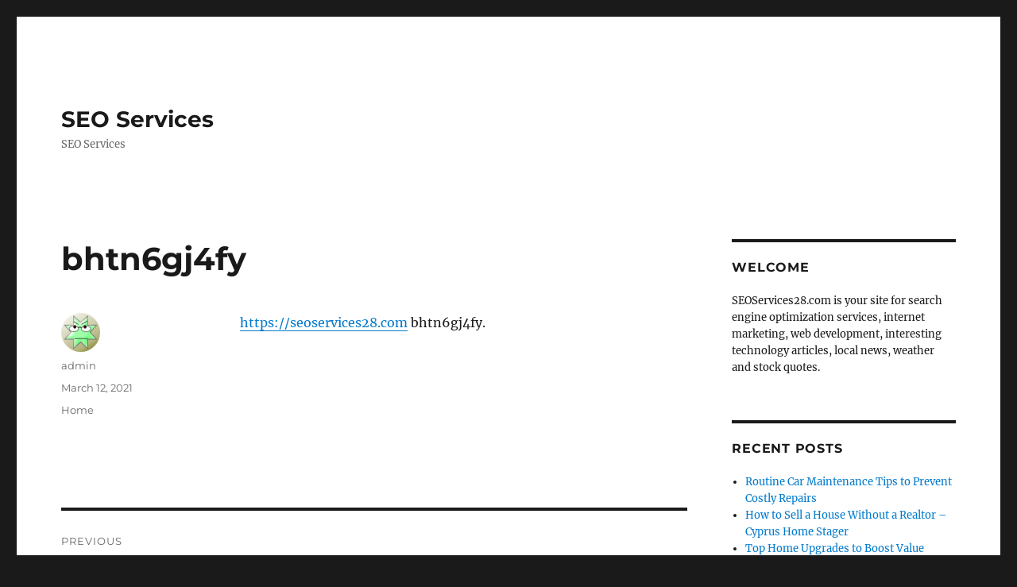

--- FILE ---
content_type: text/html; charset=UTF-8
request_url: https://seoservices28.com/bhtn6gj4fy/
body_size: 9198
content:
<!DOCTYPE html>
<html lang="en-US" class="no-js">
<head>
	<meta charset="UTF-8">
	<meta name="viewport" content="width=device-width, initial-scale=1.0">
	<link rel="profile" href="https://gmpg.org/xfn/11">
		<link rel="pingback" href="https://seoservices28.com/xmlrpc.php">
		<script>
(function(html){html.className = html.className.replace(/\bno-js\b/,'js')})(document.documentElement);
//# sourceURL=twentysixteen_javascript_detection
</script>
<meta name='robots' content='index, follow, max-image-preview:large, max-snippet:-1, max-video-preview:-1' />

	<!-- This site is optimized with the Yoast SEO plugin v26.7 - https://yoast.com/wordpress/plugins/seo/ -->
	<title>bhtn6gj4fy - SEO Services</title>
	<link rel="canonical" href="https://seoservices28.com/bhtn6gj4fy/" />
	<meta property="og:locale" content="en_US" />
	<meta property="og:type" content="article" />
	<meta property="og:title" content="bhtn6gj4fy - SEO Services" />
	<meta property="og:description" content="https://seoservices28.com bhtn6gj4fy." />
	<meta property="og:url" content="https://seoservices28.com/bhtn6gj4fy/" />
	<meta property="og:site_name" content="SEO Services" />
	<meta property="article:published_time" content="2021-03-12T13:07:09+00:00" />
	<meta name="author" content="admin" />
	<meta name="twitter:card" content="summary_large_image" />
	<meta name="twitter:label1" content="Written by" />
	<meta name="twitter:data1" content="admin" />
	<script type="application/ld+json" class="yoast-schema-graph">{"@context":"https://schema.org","@graph":[{"@type":"Article","@id":"https://seoservices28.com/bhtn6gj4fy/#article","isPartOf":{"@id":"https://seoservices28.com/bhtn6gj4fy/"},"author":{"name":"admin","@id":"https://seoservices28.com/#/schema/person/4955486e7d53c47ea82ce135e81bb496"},"headline":"bhtn6gj4fy","datePublished":"2021-03-12T13:07:09+00:00","mainEntityOfPage":{"@id":"https://seoservices28.com/bhtn6gj4fy/"},"wordCount":9,"articleSection":["Home"],"inLanguage":"en-US"},{"@type":"WebPage","@id":"https://seoservices28.com/bhtn6gj4fy/","url":"https://seoservices28.com/bhtn6gj4fy/","name":"bhtn6gj4fy - SEO Services","isPartOf":{"@id":"https://seoservices28.com/#website"},"datePublished":"2021-03-12T13:07:09+00:00","author":{"@id":"https://seoservices28.com/#/schema/person/4955486e7d53c47ea82ce135e81bb496"},"breadcrumb":{"@id":"https://seoservices28.com/bhtn6gj4fy/#breadcrumb"},"inLanguage":"en-US","potentialAction":[{"@type":"ReadAction","target":["https://seoservices28.com/bhtn6gj4fy/"]}]},{"@type":"BreadcrumbList","@id":"https://seoservices28.com/bhtn6gj4fy/#breadcrumb","itemListElement":[{"@type":"ListItem","position":1,"name":"Home","item":"https://seoservices28.com/"},{"@type":"ListItem","position":2,"name":"bhtn6gj4fy"}]},{"@type":"WebSite","@id":"https://seoservices28.com/#website","url":"https://seoservices28.com/","name":"SEO Services","description":"SEO Services","potentialAction":[{"@type":"SearchAction","target":{"@type":"EntryPoint","urlTemplate":"https://seoservices28.com/?s={search_term_string}"},"query-input":{"@type":"PropertyValueSpecification","valueRequired":true,"valueName":"search_term_string"}}],"inLanguage":"en-US"},{"@type":"Person","@id":"https://seoservices28.com/#/schema/person/4955486e7d53c47ea82ce135e81bb496","name":"admin","image":{"@type":"ImageObject","inLanguage":"en-US","@id":"https://seoservices28.com/#/schema/person/image/","url":"https://secure.gravatar.com/avatar/9baecf92bae6639a4e61738fb5c8b53b063b214f232b91bd950a7b295f0cd154?s=96&d=wavatar&r=g","contentUrl":"https://secure.gravatar.com/avatar/9baecf92bae6639a4e61738fb5c8b53b063b214f232b91bd950a7b295f0cd154?s=96&d=wavatar&r=g","caption":"admin"},"url":"https://seoservices28.com/author/admin/"}]}</script>
	<!-- / Yoast SEO plugin. -->


<link rel="alternate" type="application/rss+xml" title="SEO Services &raquo; Feed" href="https://seoservices28.com/feed/" />
<link rel="alternate" type="application/rss+xml" title="SEO Services &raquo; Comments Feed" href="https://seoservices28.com/comments/feed/" />
<link rel="alternate" type="application/rss+xml" title="SEO Services &raquo; bhtn6gj4fy Comments Feed" href="https://seoservices28.com/bhtn6gj4fy/feed/" />
<link rel="alternate" title="oEmbed (JSON)" type="application/json+oembed" href="https://seoservices28.com/wp-json/oembed/1.0/embed?url=https%3A%2F%2Fseoservices28.com%2Fbhtn6gj4fy%2F" />
<link rel="alternate" title="oEmbed (XML)" type="text/xml+oembed" href="https://seoservices28.com/wp-json/oembed/1.0/embed?url=https%3A%2F%2Fseoservices28.com%2Fbhtn6gj4fy%2F&#038;format=xml" />
<style id='wp-img-auto-sizes-contain-inline-css'>
img:is([sizes=auto i],[sizes^="auto," i]){contain-intrinsic-size:3000px 1500px}
/*# sourceURL=wp-img-auto-sizes-contain-inline-css */
</style>
<style id='wp-emoji-styles-inline-css'>

	img.wp-smiley, img.emoji {
		display: inline !important;
		border: none !important;
		box-shadow: none !important;
		height: 1em !important;
		width: 1em !important;
		margin: 0 0.07em !important;
		vertical-align: -0.1em !important;
		background: none !important;
		padding: 0 !important;
	}
/*# sourceURL=wp-emoji-styles-inline-css */
</style>
<style id='wp-block-library-inline-css'>
:root{--wp-block-synced-color:#7a00df;--wp-block-synced-color--rgb:122,0,223;--wp-bound-block-color:var(--wp-block-synced-color);--wp-editor-canvas-background:#ddd;--wp-admin-theme-color:#007cba;--wp-admin-theme-color--rgb:0,124,186;--wp-admin-theme-color-darker-10:#006ba1;--wp-admin-theme-color-darker-10--rgb:0,107,160.5;--wp-admin-theme-color-darker-20:#005a87;--wp-admin-theme-color-darker-20--rgb:0,90,135;--wp-admin-border-width-focus:2px}@media (min-resolution:192dpi){:root{--wp-admin-border-width-focus:1.5px}}.wp-element-button{cursor:pointer}:root .has-very-light-gray-background-color{background-color:#eee}:root .has-very-dark-gray-background-color{background-color:#313131}:root .has-very-light-gray-color{color:#eee}:root .has-very-dark-gray-color{color:#313131}:root .has-vivid-green-cyan-to-vivid-cyan-blue-gradient-background{background:linear-gradient(135deg,#00d084,#0693e3)}:root .has-purple-crush-gradient-background{background:linear-gradient(135deg,#34e2e4,#4721fb 50%,#ab1dfe)}:root .has-hazy-dawn-gradient-background{background:linear-gradient(135deg,#faaca8,#dad0ec)}:root .has-subdued-olive-gradient-background{background:linear-gradient(135deg,#fafae1,#67a671)}:root .has-atomic-cream-gradient-background{background:linear-gradient(135deg,#fdd79a,#004a59)}:root .has-nightshade-gradient-background{background:linear-gradient(135deg,#330968,#31cdcf)}:root .has-midnight-gradient-background{background:linear-gradient(135deg,#020381,#2874fc)}:root{--wp--preset--font-size--normal:16px;--wp--preset--font-size--huge:42px}.has-regular-font-size{font-size:1em}.has-larger-font-size{font-size:2.625em}.has-normal-font-size{font-size:var(--wp--preset--font-size--normal)}.has-huge-font-size{font-size:var(--wp--preset--font-size--huge)}.has-text-align-center{text-align:center}.has-text-align-left{text-align:left}.has-text-align-right{text-align:right}.has-fit-text{white-space:nowrap!important}#end-resizable-editor-section{display:none}.aligncenter{clear:both}.items-justified-left{justify-content:flex-start}.items-justified-center{justify-content:center}.items-justified-right{justify-content:flex-end}.items-justified-space-between{justify-content:space-between}.screen-reader-text{border:0;clip-path:inset(50%);height:1px;margin:-1px;overflow:hidden;padding:0;position:absolute;width:1px;word-wrap:normal!important}.screen-reader-text:focus{background-color:#ddd;clip-path:none;color:#444;display:block;font-size:1em;height:auto;left:5px;line-height:normal;padding:15px 23px 14px;text-decoration:none;top:5px;width:auto;z-index:100000}html :where(.has-border-color){border-style:solid}html :where([style*=border-top-color]){border-top-style:solid}html :where([style*=border-right-color]){border-right-style:solid}html :where([style*=border-bottom-color]){border-bottom-style:solid}html :where([style*=border-left-color]){border-left-style:solid}html :where([style*=border-width]){border-style:solid}html :where([style*=border-top-width]){border-top-style:solid}html :where([style*=border-right-width]){border-right-style:solid}html :where([style*=border-bottom-width]){border-bottom-style:solid}html :where([style*=border-left-width]){border-left-style:solid}html :where(img[class*=wp-image-]){height:auto;max-width:100%}:where(figure){margin:0 0 1em}html :where(.is-position-sticky){--wp-admin--admin-bar--position-offset:var(--wp-admin--admin-bar--height,0px)}@media screen and (max-width:600px){html :where(.is-position-sticky){--wp-admin--admin-bar--position-offset:0px}}

/*# sourceURL=wp-block-library-inline-css */
</style><style id='global-styles-inline-css'>
:root{--wp--preset--aspect-ratio--square: 1;--wp--preset--aspect-ratio--4-3: 4/3;--wp--preset--aspect-ratio--3-4: 3/4;--wp--preset--aspect-ratio--3-2: 3/2;--wp--preset--aspect-ratio--2-3: 2/3;--wp--preset--aspect-ratio--16-9: 16/9;--wp--preset--aspect-ratio--9-16: 9/16;--wp--preset--color--black: #000000;--wp--preset--color--cyan-bluish-gray: #abb8c3;--wp--preset--color--white: #fff;--wp--preset--color--pale-pink: #f78da7;--wp--preset--color--vivid-red: #cf2e2e;--wp--preset--color--luminous-vivid-orange: #ff6900;--wp--preset--color--luminous-vivid-amber: #fcb900;--wp--preset--color--light-green-cyan: #7bdcb5;--wp--preset--color--vivid-green-cyan: #00d084;--wp--preset--color--pale-cyan-blue: #8ed1fc;--wp--preset--color--vivid-cyan-blue: #0693e3;--wp--preset--color--vivid-purple: #9b51e0;--wp--preset--color--dark-gray: #1a1a1a;--wp--preset--color--medium-gray: #686868;--wp--preset--color--light-gray: #e5e5e5;--wp--preset--color--blue-gray: #4d545c;--wp--preset--color--bright-blue: #007acc;--wp--preset--color--light-blue: #9adffd;--wp--preset--color--dark-brown: #402b30;--wp--preset--color--medium-brown: #774e24;--wp--preset--color--dark-red: #640c1f;--wp--preset--color--bright-red: #ff675f;--wp--preset--color--yellow: #ffef8e;--wp--preset--gradient--vivid-cyan-blue-to-vivid-purple: linear-gradient(135deg,rgb(6,147,227) 0%,rgb(155,81,224) 100%);--wp--preset--gradient--light-green-cyan-to-vivid-green-cyan: linear-gradient(135deg,rgb(122,220,180) 0%,rgb(0,208,130) 100%);--wp--preset--gradient--luminous-vivid-amber-to-luminous-vivid-orange: linear-gradient(135deg,rgb(252,185,0) 0%,rgb(255,105,0) 100%);--wp--preset--gradient--luminous-vivid-orange-to-vivid-red: linear-gradient(135deg,rgb(255,105,0) 0%,rgb(207,46,46) 100%);--wp--preset--gradient--very-light-gray-to-cyan-bluish-gray: linear-gradient(135deg,rgb(238,238,238) 0%,rgb(169,184,195) 100%);--wp--preset--gradient--cool-to-warm-spectrum: linear-gradient(135deg,rgb(74,234,220) 0%,rgb(151,120,209) 20%,rgb(207,42,186) 40%,rgb(238,44,130) 60%,rgb(251,105,98) 80%,rgb(254,248,76) 100%);--wp--preset--gradient--blush-light-purple: linear-gradient(135deg,rgb(255,206,236) 0%,rgb(152,150,240) 100%);--wp--preset--gradient--blush-bordeaux: linear-gradient(135deg,rgb(254,205,165) 0%,rgb(254,45,45) 50%,rgb(107,0,62) 100%);--wp--preset--gradient--luminous-dusk: linear-gradient(135deg,rgb(255,203,112) 0%,rgb(199,81,192) 50%,rgb(65,88,208) 100%);--wp--preset--gradient--pale-ocean: linear-gradient(135deg,rgb(255,245,203) 0%,rgb(182,227,212) 50%,rgb(51,167,181) 100%);--wp--preset--gradient--electric-grass: linear-gradient(135deg,rgb(202,248,128) 0%,rgb(113,206,126) 100%);--wp--preset--gradient--midnight: linear-gradient(135deg,rgb(2,3,129) 0%,rgb(40,116,252) 100%);--wp--preset--font-size--small: 13px;--wp--preset--font-size--medium: 20px;--wp--preset--font-size--large: 36px;--wp--preset--font-size--x-large: 42px;--wp--preset--spacing--20: 0.44rem;--wp--preset--spacing--30: 0.67rem;--wp--preset--spacing--40: 1rem;--wp--preset--spacing--50: 1.5rem;--wp--preset--spacing--60: 2.25rem;--wp--preset--spacing--70: 3.38rem;--wp--preset--spacing--80: 5.06rem;--wp--preset--shadow--natural: 6px 6px 9px rgba(0, 0, 0, 0.2);--wp--preset--shadow--deep: 12px 12px 50px rgba(0, 0, 0, 0.4);--wp--preset--shadow--sharp: 6px 6px 0px rgba(0, 0, 0, 0.2);--wp--preset--shadow--outlined: 6px 6px 0px -3px rgb(255, 255, 255), 6px 6px rgb(0, 0, 0);--wp--preset--shadow--crisp: 6px 6px 0px rgb(0, 0, 0);}:where(.is-layout-flex){gap: 0.5em;}:where(.is-layout-grid){gap: 0.5em;}body .is-layout-flex{display: flex;}.is-layout-flex{flex-wrap: wrap;align-items: center;}.is-layout-flex > :is(*, div){margin: 0;}body .is-layout-grid{display: grid;}.is-layout-grid > :is(*, div){margin: 0;}:where(.wp-block-columns.is-layout-flex){gap: 2em;}:where(.wp-block-columns.is-layout-grid){gap: 2em;}:where(.wp-block-post-template.is-layout-flex){gap: 1.25em;}:where(.wp-block-post-template.is-layout-grid){gap: 1.25em;}.has-black-color{color: var(--wp--preset--color--black) !important;}.has-cyan-bluish-gray-color{color: var(--wp--preset--color--cyan-bluish-gray) !important;}.has-white-color{color: var(--wp--preset--color--white) !important;}.has-pale-pink-color{color: var(--wp--preset--color--pale-pink) !important;}.has-vivid-red-color{color: var(--wp--preset--color--vivid-red) !important;}.has-luminous-vivid-orange-color{color: var(--wp--preset--color--luminous-vivid-orange) !important;}.has-luminous-vivid-amber-color{color: var(--wp--preset--color--luminous-vivid-amber) !important;}.has-light-green-cyan-color{color: var(--wp--preset--color--light-green-cyan) !important;}.has-vivid-green-cyan-color{color: var(--wp--preset--color--vivid-green-cyan) !important;}.has-pale-cyan-blue-color{color: var(--wp--preset--color--pale-cyan-blue) !important;}.has-vivid-cyan-blue-color{color: var(--wp--preset--color--vivid-cyan-blue) !important;}.has-vivid-purple-color{color: var(--wp--preset--color--vivid-purple) !important;}.has-black-background-color{background-color: var(--wp--preset--color--black) !important;}.has-cyan-bluish-gray-background-color{background-color: var(--wp--preset--color--cyan-bluish-gray) !important;}.has-white-background-color{background-color: var(--wp--preset--color--white) !important;}.has-pale-pink-background-color{background-color: var(--wp--preset--color--pale-pink) !important;}.has-vivid-red-background-color{background-color: var(--wp--preset--color--vivid-red) !important;}.has-luminous-vivid-orange-background-color{background-color: var(--wp--preset--color--luminous-vivid-orange) !important;}.has-luminous-vivid-amber-background-color{background-color: var(--wp--preset--color--luminous-vivid-amber) !important;}.has-light-green-cyan-background-color{background-color: var(--wp--preset--color--light-green-cyan) !important;}.has-vivid-green-cyan-background-color{background-color: var(--wp--preset--color--vivid-green-cyan) !important;}.has-pale-cyan-blue-background-color{background-color: var(--wp--preset--color--pale-cyan-blue) !important;}.has-vivid-cyan-blue-background-color{background-color: var(--wp--preset--color--vivid-cyan-blue) !important;}.has-vivid-purple-background-color{background-color: var(--wp--preset--color--vivid-purple) !important;}.has-black-border-color{border-color: var(--wp--preset--color--black) !important;}.has-cyan-bluish-gray-border-color{border-color: var(--wp--preset--color--cyan-bluish-gray) !important;}.has-white-border-color{border-color: var(--wp--preset--color--white) !important;}.has-pale-pink-border-color{border-color: var(--wp--preset--color--pale-pink) !important;}.has-vivid-red-border-color{border-color: var(--wp--preset--color--vivid-red) !important;}.has-luminous-vivid-orange-border-color{border-color: var(--wp--preset--color--luminous-vivid-orange) !important;}.has-luminous-vivid-amber-border-color{border-color: var(--wp--preset--color--luminous-vivid-amber) !important;}.has-light-green-cyan-border-color{border-color: var(--wp--preset--color--light-green-cyan) !important;}.has-vivid-green-cyan-border-color{border-color: var(--wp--preset--color--vivid-green-cyan) !important;}.has-pale-cyan-blue-border-color{border-color: var(--wp--preset--color--pale-cyan-blue) !important;}.has-vivid-cyan-blue-border-color{border-color: var(--wp--preset--color--vivid-cyan-blue) !important;}.has-vivid-purple-border-color{border-color: var(--wp--preset--color--vivid-purple) !important;}.has-vivid-cyan-blue-to-vivid-purple-gradient-background{background: var(--wp--preset--gradient--vivid-cyan-blue-to-vivid-purple) !important;}.has-light-green-cyan-to-vivid-green-cyan-gradient-background{background: var(--wp--preset--gradient--light-green-cyan-to-vivid-green-cyan) !important;}.has-luminous-vivid-amber-to-luminous-vivid-orange-gradient-background{background: var(--wp--preset--gradient--luminous-vivid-amber-to-luminous-vivid-orange) !important;}.has-luminous-vivid-orange-to-vivid-red-gradient-background{background: var(--wp--preset--gradient--luminous-vivid-orange-to-vivid-red) !important;}.has-very-light-gray-to-cyan-bluish-gray-gradient-background{background: var(--wp--preset--gradient--very-light-gray-to-cyan-bluish-gray) !important;}.has-cool-to-warm-spectrum-gradient-background{background: var(--wp--preset--gradient--cool-to-warm-spectrum) !important;}.has-blush-light-purple-gradient-background{background: var(--wp--preset--gradient--blush-light-purple) !important;}.has-blush-bordeaux-gradient-background{background: var(--wp--preset--gradient--blush-bordeaux) !important;}.has-luminous-dusk-gradient-background{background: var(--wp--preset--gradient--luminous-dusk) !important;}.has-pale-ocean-gradient-background{background: var(--wp--preset--gradient--pale-ocean) !important;}.has-electric-grass-gradient-background{background: var(--wp--preset--gradient--electric-grass) !important;}.has-midnight-gradient-background{background: var(--wp--preset--gradient--midnight) !important;}.has-small-font-size{font-size: var(--wp--preset--font-size--small) !important;}.has-medium-font-size{font-size: var(--wp--preset--font-size--medium) !important;}.has-large-font-size{font-size: var(--wp--preset--font-size--large) !important;}.has-x-large-font-size{font-size: var(--wp--preset--font-size--x-large) !important;}
/*# sourceURL=global-styles-inline-css */
</style>

<style id='classic-theme-styles-inline-css'>
/*! This file is auto-generated */
.wp-block-button__link{color:#fff;background-color:#32373c;border-radius:9999px;box-shadow:none;text-decoration:none;padding:calc(.667em + 2px) calc(1.333em + 2px);font-size:1.125em}.wp-block-file__button{background:#32373c;color:#fff;text-decoration:none}
/*# sourceURL=/wp-includes/css/classic-themes.min.css */
</style>
<link rel='stylesheet' id='twentysixteen-fonts-css' href='https://seoservices28.com/wp-content/themes/twentysixteen/fonts/merriweather-plus-montserrat-plus-inconsolata.css?ver=20230328' media='all' />
<link rel='stylesheet' id='genericons-css' href='https://seoservices28.com/wp-content/themes/twentysixteen/genericons/genericons.css?ver=20251101' media='all' />
<link rel='stylesheet' id='twentysixteen-style-css' href='https://seoservices28.com/wp-content/themes/twentysixteen/style.css?ver=20251202' media='all' />
<link rel='stylesheet' id='twentysixteen-block-style-css' href='https://seoservices28.com/wp-content/themes/twentysixteen/css/blocks.css?ver=20240817' media='all' />
<script src="https://seoservices28.com/wp-includes/js/jquery/jquery.min.js?ver=3.7.1" id="jquery-core-js"></script>
<script src="https://seoservices28.com/wp-includes/js/jquery/jquery-migrate.min.js?ver=3.4.1" id="jquery-migrate-js"></script>
<script id="twentysixteen-script-js-extra">
var screenReaderText = {"expand":"expand child menu","collapse":"collapse child menu"};
//# sourceURL=twentysixteen-script-js-extra
</script>
<script src="https://seoservices28.com/wp-content/themes/twentysixteen/js/functions.js?ver=20230629" id="twentysixteen-script-js" defer data-wp-strategy="defer"></script>
<link rel="https://api.w.org/" href="https://seoservices28.com/wp-json/" /><link rel="alternate" title="JSON" type="application/json" href="https://seoservices28.com/wp-json/wp/v2/posts/356" /><link rel="EditURI" type="application/rsd+xml" title="RSD" href="https://seoservices28.com/xmlrpc.php?rsd" />
<meta name="generator" content="WordPress 6.9" />
<link rel='shortlink' href='https://seoservices28.com/?p=356' />
<style>.recentcomments a{display:inline !important;padding:0 !important;margin:0 !important;}</style></head>

<body data-rsssl=1 class="wp-singular post-template-default single single-post postid-356 single-format-standard wp-embed-responsive wp-theme-twentysixteen">
<div id="page" class="site">
	<div class="site-inner">
		<a class="skip-link screen-reader-text" href="#content">
			Skip to content		</a>

		<header id="masthead" class="site-header">
			<div class="site-header-main">
				<div class="site-branding">
											<p class="site-title"><a href="https://seoservices28.com/" rel="home" >SEO Services</a></p>
												<p class="site-description">SEO Services</p>
									</div><!-- .site-branding -->

							</div><!-- .site-header-main -->

					</header><!-- .site-header -->

		<div id="content" class="site-content">

<div id="primary" class="content-area">
	<main id="main" class="site-main">
		
<article id="post-356" class="post-356 post type-post status-publish format-standard hentry category-home">
	<header class="entry-header">
		<h1 class="entry-title">bhtn6gj4fy</h1>	</header><!-- .entry-header -->

	
	
	<div class="entry-content">
		<p><a href='https://seoservices28.com'>https://seoservices28.com</a> bhtn6gj4fy.</p>
	</div><!-- .entry-content -->

	<footer class="entry-footer">
		<span class="byline"><img alt='' src='https://secure.gravatar.com/avatar/9baecf92bae6639a4e61738fb5c8b53b063b214f232b91bd950a7b295f0cd154?s=49&#038;d=wavatar&#038;r=g' srcset='https://secure.gravatar.com/avatar/9baecf92bae6639a4e61738fb5c8b53b063b214f232b91bd950a7b295f0cd154?s=98&#038;d=wavatar&#038;r=g 2x' class='avatar avatar-49 photo' height='49' width='49' decoding='async'/><span class="screen-reader-text">Author </span><span class="author vcard"><a class="url fn n" href="https://seoservices28.com/author/admin/">admin</a></span></span><span class="posted-on"><span class="screen-reader-text">Posted on </span><a href="https://seoservices28.com/bhtn6gj4fy/" rel="bookmark"><time class="entry-date published updated" datetime="2021-03-12T13:07:09+00:00">March 12, 2021</time></a></span><span class="cat-links"><span class="screen-reader-text">Categories </span><a href="https://seoservices28.com/category/home/" rel="category tag">Home</a></span>			</footer><!-- .entry-footer -->
</article><!-- #post-356 -->

	<nav class="navigation post-navigation" aria-label="Posts">
		<h2 class="screen-reader-text">Post navigation</h2>
		<div class="nav-links"><div class="nav-previous"><a href="https://seoservices28.com/roof-repair-requires-a-careful-consideration-of-reliable-contractors-home-depot-shingles/" rel="prev"><span class="meta-nav" aria-hidden="true">Previous</span> <span class="screen-reader-text">Previous post:</span> <span class="post-title">Roof Repair Requires a Careful Consideration of Reliable Contractors &#8211; Home Depot Shingles</span></a></div><div class="nav-next"><a href="https://seoservices28.com/tips-for-building-a-small-gym-at-home-gym-workout-routine/" rel="next"><span class="meta-nav" aria-hidden="true">Next</span> <span class="screen-reader-text">Next post:</span> <span class="post-title">Tips for Building a Small Gym at Home &#8211; Gym Workout Routine</span></a></div></div>
	</nav>
	</main><!-- .site-main -->

	
</div><!-- .content-area -->


	<aside id="secondary" class="sidebar widget-area">
		<section id="text-3" class="widget widget_text"><h2 class="widget-title">Welcome</h2>			<div class="textwidget">SEOServices28.com is your site for search engine optimization services, internet marketing, web development, interesting technology articles, local news, weather and stock quotes.</div>
		</section>
		<section id="recent-posts-3" class="widget widget_recent_entries">
		<h2 class="widget-title">Recent Posts</h2><nav aria-label="Recent Posts">
		<ul>
											<li>
					<a href="https://seoservices28.com/routine-car-maintenance-tips-to-prevent-costly-repairs/">Routine Car Maintenance Tips to Prevent Costly Repairs</a>
									</li>
											<li>
					<a href="https://seoservices28.com/how-to-sell-a-house-without-a-realtor-cyprus-home-stager/">How to Sell a House Without a Realtor &#8211; Cyprus Home Stager</a>
									</li>
											<li>
					<a href="https://seoservices28.com/top-home-upgrades-to-boost-value-before-selling/">Top Home Upgrades to Boost Value Before Selling</a>
									</li>
											<li>
					<a href="https://seoservices28.com/how-to-draft-a-personal-injury-demand-letter-expert-guide/">How to Draft a Personal Injury Demand Letter (Expert Guide)</a>
									</li>
											<li>
					<a href="https://seoservices28.com/how-to-make-a-will-everything-you-need-to-know-before-you-start-everyday-law-help/">How to Make a Will  Everything You Need to Know Before You Start &#8211; Everyday Law Help</a>
									</li>
					</ul>

		</nav></section><section id="calendar-3" class="widget widget_calendar"><div id="calendar_wrap" class="calendar_wrap"><table id="wp-calendar" class="wp-calendar-table">
	<caption>January 2026</caption>
	<thead>
	<tr>
		<th scope="col" aria-label="Monday">M</th>
		<th scope="col" aria-label="Tuesday">T</th>
		<th scope="col" aria-label="Wednesday">W</th>
		<th scope="col" aria-label="Thursday">T</th>
		<th scope="col" aria-label="Friday">F</th>
		<th scope="col" aria-label="Saturday">S</th>
		<th scope="col" aria-label="Sunday">S</th>
	</tr>
	</thead>
	<tbody>
	<tr>
		<td colspan="3" class="pad">&nbsp;</td><td>1</td><td>2</td><td>3</td><td>4</td>
	</tr>
	<tr>
		<td>5</td><td>6</td><td>7</td><td>8</td><td><a href="https://seoservices28.com/2026/01/09/" aria-label="Posts published on January 9, 2026">9</a></td><td>10</td><td>11</td>
	</tr>
	<tr>
		<td>12</td><td>13</td><td><a href="https://seoservices28.com/2026/01/14/" aria-label="Posts published on January 14, 2026">14</a></td><td>15</td><td id="today">16</td><td>17</td><td>18</td>
	</tr>
	<tr>
		<td>19</td><td>20</td><td>21</td><td>22</td><td>23</td><td>24</td><td>25</td>
	</tr>
	<tr>
		<td>26</td><td>27</td><td>28</td><td>29</td><td>30</td><td>31</td>
		<td class="pad" colspan="1">&nbsp;</td>
	</tr>
	</tbody>
	</table><nav aria-label="Previous and next months" class="wp-calendar-nav">
		<span class="wp-calendar-nav-prev"><a href="https://seoservices28.com/2025/12/">&laquo; Dec</a></span>
		<span class="pad">&nbsp;</span>
		<span class="wp-calendar-nav-next">&nbsp;</span>
	</nav></div></section><section id="recent-comments-2" class="widget widget_recent_comments"><h2 class="widget-title">Recent Comments</h2><nav aria-label="Recent Comments"><ul id="recentcomments"></ul></nav></section><section id="archives-3" class="widget widget_archive"><h2 class="widget-title">Archives</h2>		<label class="screen-reader-text" for="archives-dropdown-3">Archives</label>
		<select id="archives-dropdown-3" name="archive-dropdown">
			
			<option value="">Select Month</option>
				<option value='https://seoservices28.com/2026/01/'> January 2026 </option>
	<option value='https://seoservices28.com/2025/12/'> December 2025 </option>
	<option value='https://seoservices28.com/2025/11/'> November 2025 </option>
	<option value='https://seoservices28.com/2025/10/'> October 2025 </option>
	<option value='https://seoservices28.com/2025/09/'> September 2025 </option>
	<option value='https://seoservices28.com/2025/08/'> August 2025 </option>
	<option value='https://seoservices28.com/2025/07/'> July 2025 </option>
	<option value='https://seoservices28.com/2025/06/'> June 2025 </option>
	<option value='https://seoservices28.com/2025/05/'> May 2025 </option>
	<option value='https://seoservices28.com/2025/04/'> April 2025 </option>
	<option value='https://seoservices28.com/2025/03/'> March 2025 </option>
	<option value='https://seoservices28.com/2025/02/'> February 2025 </option>
	<option value='https://seoservices28.com/2025/01/'> January 2025 </option>
	<option value='https://seoservices28.com/2024/12/'> December 2024 </option>
	<option value='https://seoservices28.com/2024/11/'> November 2024 </option>
	<option value='https://seoservices28.com/2024/10/'> October 2024 </option>
	<option value='https://seoservices28.com/2024/09/'> September 2024 </option>
	<option value='https://seoservices28.com/2024/08/'> August 2024 </option>
	<option value='https://seoservices28.com/2024/07/'> July 2024 </option>
	<option value='https://seoservices28.com/2024/06/'> June 2024 </option>
	<option value='https://seoservices28.com/2024/05/'> May 2024 </option>
	<option value='https://seoservices28.com/2024/04/'> April 2024 </option>
	<option value='https://seoservices28.com/2024/03/'> March 2024 </option>
	<option value='https://seoservices28.com/2024/02/'> February 2024 </option>
	<option value='https://seoservices28.com/2024/01/'> January 2024 </option>
	<option value='https://seoservices28.com/2023/12/'> December 2023 </option>
	<option value='https://seoservices28.com/2023/11/'> November 2023 </option>
	<option value='https://seoservices28.com/2023/10/'> October 2023 </option>
	<option value='https://seoservices28.com/2023/09/'> September 2023 </option>
	<option value='https://seoservices28.com/2023/08/'> August 2023 </option>
	<option value='https://seoservices28.com/2023/07/'> July 2023 </option>
	<option value='https://seoservices28.com/2023/06/'> June 2023 </option>
	<option value='https://seoservices28.com/2023/05/'> May 2023 </option>
	<option value='https://seoservices28.com/2023/04/'> April 2023 </option>
	<option value='https://seoservices28.com/2023/03/'> March 2023 </option>
	<option value='https://seoservices28.com/2023/02/'> February 2023 </option>
	<option value='https://seoservices28.com/2023/01/'> January 2023 </option>
	<option value='https://seoservices28.com/2022/12/'> December 2022 </option>
	<option value='https://seoservices28.com/2022/11/'> November 2022 </option>
	<option value='https://seoservices28.com/2022/10/'> October 2022 </option>
	<option value='https://seoservices28.com/2022/09/'> September 2022 </option>
	<option value='https://seoservices28.com/2022/08/'> August 2022 </option>
	<option value='https://seoservices28.com/2022/07/'> July 2022 </option>
	<option value='https://seoservices28.com/2022/06/'> June 2022 </option>
	<option value='https://seoservices28.com/2022/05/'> May 2022 </option>
	<option value='https://seoservices28.com/2022/04/'> April 2022 </option>
	<option value='https://seoservices28.com/2022/03/'> March 2022 </option>
	<option value='https://seoservices28.com/2022/02/'> February 2022 </option>
	<option value='https://seoservices28.com/2022/01/'> January 2022 </option>
	<option value='https://seoservices28.com/2021/12/'> December 2021 </option>
	<option value='https://seoservices28.com/2021/11/'> November 2021 </option>
	<option value='https://seoservices28.com/2021/10/'> October 2021 </option>
	<option value='https://seoservices28.com/2021/09/'> September 2021 </option>
	<option value='https://seoservices28.com/2021/08/'> August 2021 </option>
	<option value='https://seoservices28.com/2021/07/'> July 2021 </option>
	<option value='https://seoservices28.com/2021/06/'> June 2021 </option>
	<option value='https://seoservices28.com/2021/05/'> May 2021 </option>
	<option value='https://seoservices28.com/2021/04/'> April 2021 </option>
	<option value='https://seoservices28.com/2021/03/'> March 2021 </option>
	<option value='https://seoservices28.com/2021/02/'> February 2021 </option>
	<option value='https://seoservices28.com/2021/01/'> January 2021 </option>
	<option value='https://seoservices28.com/2020/12/'> December 2020 </option>
	<option value='https://seoservices28.com/2020/11/'> November 2020 </option>
	<option value='https://seoservices28.com/2020/10/'> October 2020 </option>
	<option value='https://seoservices28.com/2015/12/'> December 2015 </option>
	<option value='https://seoservices28.com/2013/05/'> May 2013 </option>
	<option value='https://seoservices28.com/2013/04/'> April 2013 </option>
	<option value='https://seoservices28.com/2013/01/'> January 2013 </option>
	<option value='https://seoservices28.com/2012/12/'> December 2012 </option>
	<option value='https://seoservices28.com/2012/10/'> October 2012 </option>
	<option value='https://seoservices28.com/2012/09/'> September 2012 </option>
	<option value='https://seoservices28.com/2012/06/'> June 2012 </option>
	<option value='https://seoservices28.com/2012/05/'> May 2012 </option>
	<option value='https://seoservices28.com/2012/01/'> January 2012 </option>
	<option value='https://seoservices28.com/2011/12/'> December 2011 </option>

		</select>

			<script>
( ( dropdownId ) => {
	const dropdown = document.getElementById( dropdownId );
	function onSelectChange() {
		setTimeout( () => {
			if ( 'escape' === dropdown.dataset.lastkey ) {
				return;
			}
			if ( dropdown.value ) {
				document.location.href = dropdown.value;
			}
		}, 250 );
	}
	function onKeyUp( event ) {
		if ( 'Escape' === event.key ) {
			dropdown.dataset.lastkey = 'escape';
		} else {
			delete dropdown.dataset.lastkey;
		}
	}
	function onClick() {
		delete dropdown.dataset.lastkey;
	}
	dropdown.addEventListener( 'keyup', onKeyUp );
	dropdown.addEventListener( 'click', onClick );
	dropdown.addEventListener( 'change', onSelectChange );
})( "archives-dropdown-3" );

//# sourceURL=WP_Widget_Archives%3A%3Awidget
</script>
</section>	</aside><!-- .sidebar .widget-area -->

		</div><!-- .site-content -->

		<footer id="colophon" class="site-footer">
			
			
			<div class="site-info">
								<span class="site-title"><a href="https://seoservices28.com/" rel="home">SEO Services</a></span>
								<a href="https://wordpress.org/" class="imprint">
					Proudly powered by WordPress				</a>
			</div><!-- .site-info -->
		</footer><!-- .site-footer -->
	</div><!-- .site-inner -->
</div><!-- .site -->

<script type="speculationrules">
{"prefetch":[{"source":"document","where":{"and":[{"href_matches":"/*"},{"not":{"href_matches":["/wp-*.php","/wp-admin/*","/wp-content/uploads/*","/wp-content/*","/wp-content/plugins/*","/wp-content/themes/twentysixteen/*","/*\\?(.+)"]}},{"not":{"selector_matches":"a[rel~=\"nofollow\"]"}},{"not":{"selector_matches":".no-prefetch, .no-prefetch a"}}]},"eagerness":"conservative"}]}
</script>
<script id="wp-emoji-settings" type="application/json">
{"baseUrl":"https://s.w.org/images/core/emoji/17.0.2/72x72/","ext":".png","svgUrl":"https://s.w.org/images/core/emoji/17.0.2/svg/","svgExt":".svg","source":{"concatemoji":"https://seoservices28.com/wp-includes/js/wp-emoji-release.min.js?ver=6.9"}}
</script>
<script type="module">
/*! This file is auto-generated */
const a=JSON.parse(document.getElementById("wp-emoji-settings").textContent),o=(window._wpemojiSettings=a,"wpEmojiSettingsSupports"),s=["flag","emoji"];function i(e){try{var t={supportTests:e,timestamp:(new Date).valueOf()};sessionStorage.setItem(o,JSON.stringify(t))}catch(e){}}function c(e,t,n){e.clearRect(0,0,e.canvas.width,e.canvas.height),e.fillText(t,0,0);t=new Uint32Array(e.getImageData(0,0,e.canvas.width,e.canvas.height).data);e.clearRect(0,0,e.canvas.width,e.canvas.height),e.fillText(n,0,0);const a=new Uint32Array(e.getImageData(0,0,e.canvas.width,e.canvas.height).data);return t.every((e,t)=>e===a[t])}function p(e,t){e.clearRect(0,0,e.canvas.width,e.canvas.height),e.fillText(t,0,0);var n=e.getImageData(16,16,1,1);for(let e=0;e<n.data.length;e++)if(0!==n.data[e])return!1;return!0}function u(e,t,n,a){switch(t){case"flag":return n(e,"\ud83c\udff3\ufe0f\u200d\u26a7\ufe0f","\ud83c\udff3\ufe0f\u200b\u26a7\ufe0f")?!1:!n(e,"\ud83c\udde8\ud83c\uddf6","\ud83c\udde8\u200b\ud83c\uddf6")&&!n(e,"\ud83c\udff4\udb40\udc67\udb40\udc62\udb40\udc65\udb40\udc6e\udb40\udc67\udb40\udc7f","\ud83c\udff4\u200b\udb40\udc67\u200b\udb40\udc62\u200b\udb40\udc65\u200b\udb40\udc6e\u200b\udb40\udc67\u200b\udb40\udc7f");case"emoji":return!a(e,"\ud83e\u1fac8")}return!1}function f(e,t,n,a){let r;const o=(r="undefined"!=typeof WorkerGlobalScope&&self instanceof WorkerGlobalScope?new OffscreenCanvas(300,150):document.createElement("canvas")).getContext("2d",{willReadFrequently:!0}),s=(o.textBaseline="top",o.font="600 32px Arial",{});return e.forEach(e=>{s[e]=t(o,e,n,a)}),s}function r(e){var t=document.createElement("script");t.src=e,t.defer=!0,document.head.appendChild(t)}a.supports={everything:!0,everythingExceptFlag:!0},new Promise(t=>{let n=function(){try{var e=JSON.parse(sessionStorage.getItem(o));if("object"==typeof e&&"number"==typeof e.timestamp&&(new Date).valueOf()<e.timestamp+604800&&"object"==typeof e.supportTests)return e.supportTests}catch(e){}return null}();if(!n){if("undefined"!=typeof Worker&&"undefined"!=typeof OffscreenCanvas&&"undefined"!=typeof URL&&URL.createObjectURL&&"undefined"!=typeof Blob)try{var e="postMessage("+f.toString()+"("+[JSON.stringify(s),u.toString(),c.toString(),p.toString()].join(",")+"));",a=new Blob([e],{type:"text/javascript"});const r=new Worker(URL.createObjectURL(a),{name:"wpTestEmojiSupports"});return void(r.onmessage=e=>{i(n=e.data),r.terminate(),t(n)})}catch(e){}i(n=f(s,u,c,p))}t(n)}).then(e=>{for(const n in e)a.supports[n]=e[n],a.supports.everything=a.supports.everything&&a.supports[n],"flag"!==n&&(a.supports.everythingExceptFlag=a.supports.everythingExceptFlag&&a.supports[n]);var t;a.supports.everythingExceptFlag=a.supports.everythingExceptFlag&&!a.supports.flag,a.supports.everything||((t=a.source||{}).concatemoji?r(t.concatemoji):t.wpemoji&&t.twemoji&&(r(t.twemoji),r(t.wpemoji)))});
//# sourceURL=https://seoservices28.com/wp-includes/js/wp-emoji-loader.min.js
</script>
</body>
</html>
